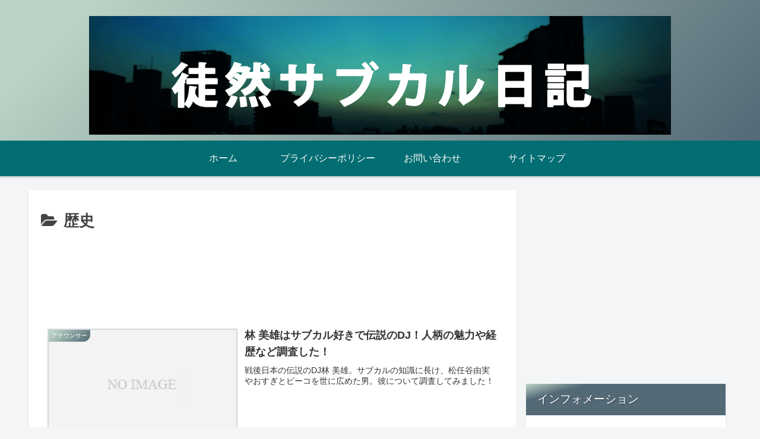

--- FILE ---
content_type: text/html; charset=utf-8
request_url: https://www.google.com/recaptcha/api2/aframe
body_size: 270
content:
<!DOCTYPE HTML><html><head><meta http-equiv="content-type" content="text/html; charset=UTF-8"></head><body><script nonce="QFESSyTDwkGbUd1E2RuWjA">/** Anti-fraud and anti-abuse applications only. See google.com/recaptcha */ try{var clients={'sodar':'https://pagead2.googlesyndication.com/pagead/sodar?'};window.addEventListener("message",function(a){try{if(a.source===window.parent){var b=JSON.parse(a.data);var c=clients[b['id']];if(c){var d=document.createElement('img');d.src=c+b['params']+'&rc='+(localStorage.getItem("rc::a")?sessionStorage.getItem("rc::b"):"");window.document.body.appendChild(d);sessionStorage.setItem("rc::e",parseInt(sessionStorage.getItem("rc::e")||0)+1);localStorage.setItem("rc::h",'1768458335895');}}}catch(b){}});window.parent.postMessage("_grecaptcha_ready", "*");}catch(b){}</script></body></html>